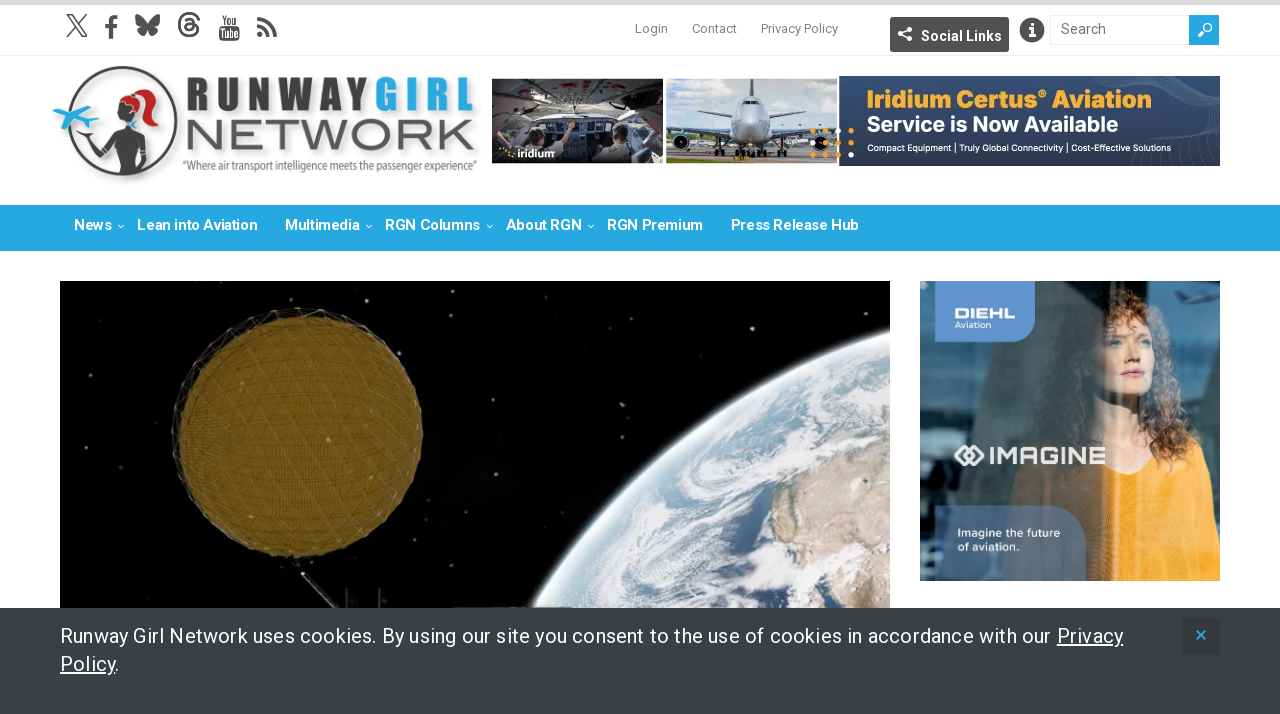

--- FILE ---
content_type: text/html; charset=UTF-8
request_url: https://runwaygirlnetwork.com/2024/06/viasat-to-focus-vs3-f1-throughput-on-aviation-talks-interoperable-kit/
body_size: 18203
content:
<!DOCTYPE html>
<!--[if IE 6]>
<html id="ie6" lang="en-US">
<![endif]-->
<!--[if IE 7]>
<html id="ie7" lang="en-US">
<![endif]-->
<!--[if IE 8]>
<html id="ie8" lang="en-US">
<![endif]-->
<!--[if !(IE 6) | !(IE 7) | !(IE 8)  ]><!-->
<html lang="en-US">
<!--<![endif]-->

<head>
<meta charset="UTF-8" />
<meta name="viewport" content="width=device-width, initial-scale=1" />

<title>Viasat to focus VS3-F1 throughput on aviation, talks interoperable kit - Runway GirlRunway Girl</title>
<link rel="profile" href="http://gmpg.org/xfn/11" />
<link rel="pingback" href="https://runwaygirlnetwork.com/xmlrpc.php" />
<!--[if lt IE 9]>
<script src="https://runwaygirlnetwork.com/wp-content/themes/wt_spirit/js/html5.js" type="text/javascript"></script>
<![endif]-->
<script type="text/javascript">
	var themeDir = "https://runwaygirlnetwork.com/wp-content/themes/wt_spirit";
</script>
<meta name='robots' content='index, follow, max-image-preview:large, max-snippet:-1, max-video-preview:-1' />

	<!-- This site is optimized with the Yoast SEO plugin v26.7 - https://yoast.com/wordpress/plugins/seo/ -->
	<title>Viasat to focus VS3-F1 throughput on aviation, talks interoperable kit - Runway Girl</title>
	<meta name="description" content="Viasat is looking to “focus on aviation” with the 5% to 10% of throughput it expects to glean from the impaired VS3-F1 Ka-band satellite." />
	<link rel="canonical" href="https://runwaygirlnetwork.com/2024/06/viasat-to-focus-vs3-f1-throughput-on-aviation-talks-interoperable-kit/" />
	<meta property="og:locale" content="en_US" />
	<meta property="og:type" content="article" />
	<meta property="og:title" content="Viasat to focus VS3-F1 throughput on aviation, talks interoperable kit - Runway Girl" />
	<meta property="og:description" content="Viasat is looking to “focus on aviation” with the 5% to 10% of throughput it expects to glean from the impaired VS3-F1 Ka-band satellite." />
	<meta property="og:url" content="https://runwaygirlnetwork.com/2024/06/viasat-to-focus-vs3-f1-throughput-on-aviation-talks-interoperable-kit/" />
	<meta property="og:site_name" content="Runway Girl" />
	<meta property="article:published_time" content="2024-06-09T14:10:21+00:00" />
	<meta property="article:modified_time" content="2025-02-18T16:01:46+00:00" />
	<meta property="og:image" content="https://runwaygirlnetwork.com/wp-content/uploads/2023/08/vs3renderings-006-1920x1080-1-1024x576.png" />
	<meta property="og:image:width" content="1024" />
	<meta property="og:image:height" content="576" />
	<meta property="og:image:type" content="image/png" />
	<meta name="author" content="Mary Kirby" />
	<meta name="twitter:card" content="summary_large_image" />
	<meta name="twitter:creator" content="@runwaygirl" />
	<meta name="twitter:label1" content="Written by" />
	<meta name="twitter:data1" content="Mary Kirby" />
	<meta name="twitter:label2" content="Est. reading time" />
	<meta name="twitter:data2" content="5 minutes" />
	<script type="application/ld+json" class="yoast-schema-graph">{"@context":"https://schema.org","@graph":[{"@type":"Article","@id":"https://runwaygirlnetwork.com/2024/06/viasat-to-focus-vs3-f1-throughput-on-aviation-talks-interoperable-kit/#article","isPartOf":{"@id":"https://runwaygirlnetwork.com/2024/06/viasat-to-focus-vs3-f1-throughput-on-aviation-talks-interoperable-kit/"},"author":{"name":"Mary Kirby","@id":"https://runwaygirlnetwork.com/#/schema/person/54a4730a32721805296404a65ae90834"},"headline":"Viasat to focus VS3-F1 throughput on aviation, talks interoperable kit","datePublished":"2024-06-09T14:10:21+00:00","dateModified":"2025-02-18T16:01:46+00:00","mainEntityOfPage":{"@id":"https://runwaygirlnetwork.com/2024/06/viasat-to-focus-vs3-f1-throughput-on-aviation-talks-interoperable-kit/"},"wordCount":1384,"image":{"@id":"https://runwaygirlnetwork.com/2024/06/viasat-to-focus-vs3-f1-throughput-on-aviation-talks-interoperable-kit/#primaryimage"},"thumbnailUrl":"https://runwaygirlnetwork.com/wp-content/uploads/2023/08/vs3renderings-006-1920x1080-1.png","keywords":["GM-40","GX","interoperable terminal","Viasat","ViaSat 3 Flight 1","ViaSat-3 Americas","ViaSat-3 F1","VS-3 F1","VS3-F1 t"],"articleSection":["Connectivity"],"inLanguage":"en-US"},{"@type":"WebPage","@id":"https://runwaygirlnetwork.com/2024/06/viasat-to-focus-vs3-f1-throughput-on-aviation-talks-interoperable-kit/","url":"https://runwaygirlnetwork.com/2024/06/viasat-to-focus-vs3-f1-throughput-on-aviation-talks-interoperable-kit/","name":"Viasat to focus VS3-F1 throughput on aviation, talks interoperable kit - Runway Girl","isPartOf":{"@id":"https://runwaygirlnetwork.com/#website"},"primaryImageOfPage":{"@id":"https://runwaygirlnetwork.com/2024/06/viasat-to-focus-vs3-f1-throughput-on-aviation-talks-interoperable-kit/#primaryimage"},"image":{"@id":"https://runwaygirlnetwork.com/2024/06/viasat-to-focus-vs3-f1-throughput-on-aviation-talks-interoperable-kit/#primaryimage"},"thumbnailUrl":"https://runwaygirlnetwork.com/wp-content/uploads/2023/08/vs3renderings-006-1920x1080-1.png","datePublished":"2024-06-09T14:10:21+00:00","dateModified":"2025-02-18T16:01:46+00:00","author":{"@id":"https://runwaygirlnetwork.com/#/schema/person/54a4730a32721805296404a65ae90834"},"description":"Viasat is looking to “focus on aviation” with the 5% to 10% of throughput it expects to glean from the impaired VS3-F1 Ka-band satellite.","breadcrumb":{"@id":"https://runwaygirlnetwork.com/2024/06/viasat-to-focus-vs3-f1-throughput-on-aviation-talks-interoperable-kit/#breadcrumb"},"inLanguage":"en-US","potentialAction":[{"@type":"ReadAction","target":["https://runwaygirlnetwork.com/2024/06/viasat-to-focus-vs3-f1-throughput-on-aviation-talks-interoperable-kit/"]}]},{"@type":"ImageObject","inLanguage":"en-US","@id":"https://runwaygirlnetwork.com/2024/06/viasat-to-focus-vs3-f1-throughput-on-aviation-talks-interoperable-kit/#primaryimage","url":"https://runwaygirlnetwork.com/wp-content/uploads/2023/08/vs3renderings-006-1920x1080-1.png","contentUrl":"https://runwaygirlnetwork.com/wp-content/uploads/2023/08/vs3renderings-006-1920x1080-1.png","width":1920,"height":1080,"caption":"Rendering of ViaSat-3 geostationary satellite, operated by Viasat"},{"@type":"BreadcrumbList","@id":"https://runwaygirlnetwork.com/2024/06/viasat-to-focus-vs3-f1-throughput-on-aviation-talks-interoperable-kit/#breadcrumb","itemListElement":[{"@type":"ListItem","position":1,"name":"Home","item":"https://runwaygirlnetwork.com/"},{"@type":"ListItem","position":2,"name":"Viasat to focus VS3-F1 throughput on aviation, talks interoperable kit"}]},{"@type":"WebSite","@id":"https://runwaygirlnetwork.com/#website","url":"https://runwaygirlnetwork.com/","name":"Runway Girl","description":"","potentialAction":[{"@type":"SearchAction","target":{"@type":"EntryPoint","urlTemplate":"https://runwaygirlnetwork.com/?s={search_term_string}"},"query-input":{"@type":"PropertyValueSpecification","valueRequired":true,"valueName":"search_term_string"}}],"inLanguage":"en-US"},{"@type":"Person","@id":"https://runwaygirlnetwork.com/#/schema/person/54a4730a32721805296404a65ae90834","name":"Mary Kirby","image":{"@type":"ImageObject","inLanguage":"en-US","@id":"https://runwaygirlnetwork.com/#/schema/person/image/","url":"https://secure.gravatar.com/avatar/c14c0d4be99b0c44ad62063648c25706156e02287f715d926825282db3f3424d?s=96&d=mm&r=g","contentUrl":"https://secure.gravatar.com/avatar/c14c0d4be99b0c44ad62063648c25706156e02287f715d926825282db3f3424d?s=96&d=mm&r=g","caption":"Mary Kirby"},"sameAs":["https://x.com/runwaygirl"],"url":"https://runwaygirlnetwork.com/author/marykirby/"}]}</script>
	<!-- / Yoast SEO plugin. -->


<link rel='dns-prefetch' href='//www.google.com' />
<link rel='dns-prefetch' href='//cdnjs.cloudflare.com' />
<link rel='dns-prefetch' href='//fonts.googleapis.com' />
<link rel='dns-prefetch' href='//maxcdn.bootstrapcdn.com' />
<link rel="alternate" type="application/rss+xml" title="Runway Girl &raquo; Feed" href="https://runwaygirlnetwork.com/feed/" />
<link rel="alternate" type="application/rss+xml" title="Runway Girl &raquo; Comments Feed" href="https://runwaygirlnetwork.com/comments/feed/" />
<link rel="alternate" title="oEmbed (JSON)" type="application/json+oembed" href="https://runwaygirlnetwork.com/wp-json/oembed/1.0/embed?url=https%3A%2F%2Frunwaygirlnetwork.com%2F2024%2F06%2Fviasat-to-focus-vs3-f1-throughput-on-aviation-talks-interoperable-kit%2F" />
<link rel="alternate" title="oEmbed (XML)" type="text/xml+oembed" href="https://runwaygirlnetwork.com/wp-json/oembed/1.0/embed?url=https%3A%2F%2Frunwaygirlnetwork.com%2F2024%2F06%2Fviasat-to-focus-vs3-f1-throughput-on-aviation-talks-interoperable-kit%2F&#038;format=xml" />
		<!-- This site uses the Google Analytics by MonsterInsights plugin v9.11.1 - Using Analytics tracking - https://www.monsterinsights.com/ -->
							<script src="//www.googletagmanager.com/gtag/js?id=G-7WQXZ7CEDT"  data-cfasync="false" data-wpfc-render="false" type="text/javascript" async></script>
			<script data-cfasync="false" data-wpfc-render="false" type="text/javascript">
				var mi_version = '9.11.1';
				var mi_track_user = true;
				var mi_no_track_reason = '';
								var MonsterInsightsDefaultLocations = {"page_location":"https:\/\/runwaygirlnetwork.com\/2024\/06\/viasat-to-focus-vs3-f1-throughput-on-aviation-talks-interoperable-kit\/"};
								if ( typeof MonsterInsightsPrivacyGuardFilter === 'function' ) {
					var MonsterInsightsLocations = (typeof MonsterInsightsExcludeQuery === 'object') ? MonsterInsightsPrivacyGuardFilter( MonsterInsightsExcludeQuery ) : MonsterInsightsPrivacyGuardFilter( MonsterInsightsDefaultLocations );
				} else {
					var MonsterInsightsLocations = (typeof MonsterInsightsExcludeQuery === 'object') ? MonsterInsightsExcludeQuery : MonsterInsightsDefaultLocations;
				}

								var disableStrs = [
										'ga-disable-G-7WQXZ7CEDT',
									];

				/* Function to detect opted out users */
				function __gtagTrackerIsOptedOut() {
					for (var index = 0; index < disableStrs.length; index++) {
						if (document.cookie.indexOf(disableStrs[index] + '=true') > -1) {
							return true;
						}
					}

					return false;
				}

				/* Disable tracking if the opt-out cookie exists. */
				if (__gtagTrackerIsOptedOut()) {
					for (var index = 0; index < disableStrs.length; index++) {
						window[disableStrs[index]] = true;
					}
				}

				/* Opt-out function */
				function __gtagTrackerOptout() {
					for (var index = 0; index < disableStrs.length; index++) {
						document.cookie = disableStrs[index] + '=true; expires=Thu, 31 Dec 2099 23:59:59 UTC; path=/';
						window[disableStrs[index]] = true;
					}
				}

				if ('undefined' === typeof gaOptout) {
					function gaOptout() {
						__gtagTrackerOptout();
					}
				}
								window.dataLayer = window.dataLayer || [];

				window.MonsterInsightsDualTracker = {
					helpers: {},
					trackers: {},
				};
				if (mi_track_user) {
					function __gtagDataLayer() {
						dataLayer.push(arguments);
					}

					function __gtagTracker(type, name, parameters) {
						if (!parameters) {
							parameters = {};
						}

						if (parameters.send_to) {
							__gtagDataLayer.apply(null, arguments);
							return;
						}

						if (type === 'event') {
														parameters.send_to = monsterinsights_frontend.v4_id;
							var hookName = name;
							if (typeof parameters['event_category'] !== 'undefined') {
								hookName = parameters['event_category'] + ':' + name;
							}

							if (typeof MonsterInsightsDualTracker.trackers[hookName] !== 'undefined') {
								MonsterInsightsDualTracker.trackers[hookName](parameters);
							} else {
								__gtagDataLayer('event', name, parameters);
							}
							
						} else {
							__gtagDataLayer.apply(null, arguments);
						}
					}

					__gtagTracker('js', new Date());
					__gtagTracker('set', {
						'developer_id.dZGIzZG': true,
											});
					if ( MonsterInsightsLocations.page_location ) {
						__gtagTracker('set', MonsterInsightsLocations);
					}
										__gtagTracker('config', 'G-7WQXZ7CEDT', {"forceSSL":"true","anonymize_ip":"true"} );
										window.gtag = __gtagTracker;										(function () {
						/* https://developers.google.com/analytics/devguides/collection/analyticsjs/ */
						/* ga and __gaTracker compatibility shim. */
						var noopfn = function () {
							return null;
						};
						var newtracker = function () {
							return new Tracker();
						};
						var Tracker = function () {
							return null;
						};
						var p = Tracker.prototype;
						p.get = noopfn;
						p.set = noopfn;
						p.send = function () {
							var args = Array.prototype.slice.call(arguments);
							args.unshift('send');
							__gaTracker.apply(null, args);
						};
						var __gaTracker = function () {
							var len = arguments.length;
							if (len === 0) {
								return;
							}
							var f = arguments[len - 1];
							if (typeof f !== 'object' || f === null || typeof f.hitCallback !== 'function') {
								if ('send' === arguments[0]) {
									var hitConverted, hitObject = false, action;
									if ('event' === arguments[1]) {
										if ('undefined' !== typeof arguments[3]) {
											hitObject = {
												'eventAction': arguments[3],
												'eventCategory': arguments[2],
												'eventLabel': arguments[4],
												'value': arguments[5] ? arguments[5] : 1,
											}
										}
									}
									if ('pageview' === arguments[1]) {
										if ('undefined' !== typeof arguments[2]) {
											hitObject = {
												'eventAction': 'page_view',
												'page_path': arguments[2],
											}
										}
									}
									if (typeof arguments[2] === 'object') {
										hitObject = arguments[2];
									}
									if (typeof arguments[5] === 'object') {
										Object.assign(hitObject, arguments[5]);
									}
									if ('undefined' !== typeof arguments[1].hitType) {
										hitObject = arguments[1];
										if ('pageview' === hitObject.hitType) {
											hitObject.eventAction = 'page_view';
										}
									}
									if (hitObject) {
										action = 'timing' === arguments[1].hitType ? 'timing_complete' : hitObject.eventAction;
										hitConverted = mapArgs(hitObject);
										__gtagTracker('event', action, hitConverted);
									}
								}
								return;
							}

							function mapArgs(args) {
								var arg, hit = {};
								var gaMap = {
									'eventCategory': 'event_category',
									'eventAction': 'event_action',
									'eventLabel': 'event_label',
									'eventValue': 'event_value',
									'nonInteraction': 'non_interaction',
									'timingCategory': 'event_category',
									'timingVar': 'name',
									'timingValue': 'value',
									'timingLabel': 'event_label',
									'page': 'page_path',
									'location': 'page_location',
									'title': 'page_title',
									'referrer' : 'page_referrer',
								};
								for (arg in args) {
																		if (!(!args.hasOwnProperty(arg) || !gaMap.hasOwnProperty(arg))) {
										hit[gaMap[arg]] = args[arg];
									} else {
										hit[arg] = args[arg];
									}
								}
								return hit;
							}

							try {
								f.hitCallback();
							} catch (ex) {
							}
						};
						__gaTracker.create = newtracker;
						__gaTracker.getByName = newtracker;
						__gaTracker.getAll = function () {
							return [];
						};
						__gaTracker.remove = noopfn;
						__gaTracker.loaded = true;
						window['__gaTracker'] = __gaTracker;
					})();
									} else {
										console.log("");
					(function () {
						function __gtagTracker() {
							return null;
						}

						window['__gtagTracker'] = __gtagTracker;
						window['gtag'] = __gtagTracker;
					})();
									}
			</script>
							<!-- / Google Analytics by MonsterInsights -->
		<style id='wp-img-auto-sizes-contain-inline-css' type='text/css'>
img:is([sizes=auto i],[sizes^="auto," i]){contain-intrinsic-size:3000px 1500px}
/*# sourceURL=wp-img-auto-sizes-contain-inline-css */
</style>
<link rel='stylesheet' id='mp-theme-css' href='https://runwaygirlnetwork.com/wp-content/plugins/memberpress/css/ui/theme.css?ver=1.12.11' type='text/css' media='all' />
<style id='wp-emoji-styles-inline-css' type='text/css'>

	img.wp-smiley, img.emoji {
		display: inline !important;
		border: none !important;
		box-shadow: none !important;
		height: 1em !important;
		width: 1em !important;
		margin: 0 0.07em !important;
		vertical-align: -0.1em !important;
		background: none !important;
		padding: 0 !important;
	}
/*# sourceURL=wp-emoji-styles-inline-css */
</style>
<link rel='stylesheet' id='wp-block-library-css' href='https://runwaygirlnetwork.com/wp-includes/css/dist/block-library/style.min.css?ver=6.9' type='text/css' media='all' />
<style id='global-styles-inline-css' type='text/css'>
:root{--wp--preset--aspect-ratio--square: 1;--wp--preset--aspect-ratio--4-3: 4/3;--wp--preset--aspect-ratio--3-4: 3/4;--wp--preset--aspect-ratio--3-2: 3/2;--wp--preset--aspect-ratio--2-3: 2/3;--wp--preset--aspect-ratio--16-9: 16/9;--wp--preset--aspect-ratio--9-16: 9/16;--wp--preset--color--black: #000000;--wp--preset--color--cyan-bluish-gray: #abb8c3;--wp--preset--color--white: #ffffff;--wp--preset--color--pale-pink: #f78da7;--wp--preset--color--vivid-red: #cf2e2e;--wp--preset--color--luminous-vivid-orange: #ff6900;--wp--preset--color--luminous-vivid-amber: #fcb900;--wp--preset--color--light-green-cyan: #7bdcb5;--wp--preset--color--vivid-green-cyan: #00d084;--wp--preset--color--pale-cyan-blue: #8ed1fc;--wp--preset--color--vivid-cyan-blue: #0693e3;--wp--preset--color--vivid-purple: #9b51e0;--wp--preset--gradient--vivid-cyan-blue-to-vivid-purple: linear-gradient(135deg,rgb(6,147,227) 0%,rgb(155,81,224) 100%);--wp--preset--gradient--light-green-cyan-to-vivid-green-cyan: linear-gradient(135deg,rgb(122,220,180) 0%,rgb(0,208,130) 100%);--wp--preset--gradient--luminous-vivid-amber-to-luminous-vivid-orange: linear-gradient(135deg,rgb(252,185,0) 0%,rgb(255,105,0) 100%);--wp--preset--gradient--luminous-vivid-orange-to-vivid-red: linear-gradient(135deg,rgb(255,105,0) 0%,rgb(207,46,46) 100%);--wp--preset--gradient--very-light-gray-to-cyan-bluish-gray: linear-gradient(135deg,rgb(238,238,238) 0%,rgb(169,184,195) 100%);--wp--preset--gradient--cool-to-warm-spectrum: linear-gradient(135deg,rgb(74,234,220) 0%,rgb(151,120,209) 20%,rgb(207,42,186) 40%,rgb(238,44,130) 60%,rgb(251,105,98) 80%,rgb(254,248,76) 100%);--wp--preset--gradient--blush-light-purple: linear-gradient(135deg,rgb(255,206,236) 0%,rgb(152,150,240) 100%);--wp--preset--gradient--blush-bordeaux: linear-gradient(135deg,rgb(254,205,165) 0%,rgb(254,45,45) 50%,rgb(107,0,62) 100%);--wp--preset--gradient--luminous-dusk: linear-gradient(135deg,rgb(255,203,112) 0%,rgb(199,81,192) 50%,rgb(65,88,208) 100%);--wp--preset--gradient--pale-ocean: linear-gradient(135deg,rgb(255,245,203) 0%,rgb(182,227,212) 50%,rgb(51,167,181) 100%);--wp--preset--gradient--electric-grass: linear-gradient(135deg,rgb(202,248,128) 0%,rgb(113,206,126) 100%);--wp--preset--gradient--midnight: linear-gradient(135deg,rgb(2,3,129) 0%,rgb(40,116,252) 100%);--wp--preset--font-size--small: 13px;--wp--preset--font-size--medium: 20px;--wp--preset--font-size--large: 36px;--wp--preset--font-size--x-large: 42px;--wp--preset--spacing--20: 0.44rem;--wp--preset--spacing--30: 0.67rem;--wp--preset--spacing--40: 1rem;--wp--preset--spacing--50: 1.5rem;--wp--preset--spacing--60: 2.25rem;--wp--preset--spacing--70: 3.38rem;--wp--preset--spacing--80: 5.06rem;--wp--preset--shadow--natural: 6px 6px 9px rgba(0, 0, 0, 0.2);--wp--preset--shadow--deep: 12px 12px 50px rgba(0, 0, 0, 0.4);--wp--preset--shadow--sharp: 6px 6px 0px rgba(0, 0, 0, 0.2);--wp--preset--shadow--outlined: 6px 6px 0px -3px rgb(255, 255, 255), 6px 6px rgb(0, 0, 0);--wp--preset--shadow--crisp: 6px 6px 0px rgb(0, 0, 0);}:where(.is-layout-flex){gap: 0.5em;}:where(.is-layout-grid){gap: 0.5em;}body .is-layout-flex{display: flex;}.is-layout-flex{flex-wrap: wrap;align-items: center;}.is-layout-flex > :is(*, div){margin: 0;}body .is-layout-grid{display: grid;}.is-layout-grid > :is(*, div){margin: 0;}:where(.wp-block-columns.is-layout-flex){gap: 2em;}:where(.wp-block-columns.is-layout-grid){gap: 2em;}:where(.wp-block-post-template.is-layout-flex){gap: 1.25em;}:where(.wp-block-post-template.is-layout-grid){gap: 1.25em;}.has-black-color{color: var(--wp--preset--color--black) !important;}.has-cyan-bluish-gray-color{color: var(--wp--preset--color--cyan-bluish-gray) !important;}.has-white-color{color: var(--wp--preset--color--white) !important;}.has-pale-pink-color{color: var(--wp--preset--color--pale-pink) !important;}.has-vivid-red-color{color: var(--wp--preset--color--vivid-red) !important;}.has-luminous-vivid-orange-color{color: var(--wp--preset--color--luminous-vivid-orange) !important;}.has-luminous-vivid-amber-color{color: var(--wp--preset--color--luminous-vivid-amber) !important;}.has-light-green-cyan-color{color: var(--wp--preset--color--light-green-cyan) !important;}.has-vivid-green-cyan-color{color: var(--wp--preset--color--vivid-green-cyan) !important;}.has-pale-cyan-blue-color{color: var(--wp--preset--color--pale-cyan-blue) !important;}.has-vivid-cyan-blue-color{color: var(--wp--preset--color--vivid-cyan-blue) !important;}.has-vivid-purple-color{color: var(--wp--preset--color--vivid-purple) !important;}.has-black-background-color{background-color: var(--wp--preset--color--black) !important;}.has-cyan-bluish-gray-background-color{background-color: var(--wp--preset--color--cyan-bluish-gray) !important;}.has-white-background-color{background-color: var(--wp--preset--color--white) !important;}.has-pale-pink-background-color{background-color: var(--wp--preset--color--pale-pink) !important;}.has-vivid-red-background-color{background-color: var(--wp--preset--color--vivid-red) !important;}.has-luminous-vivid-orange-background-color{background-color: var(--wp--preset--color--luminous-vivid-orange) !important;}.has-luminous-vivid-amber-background-color{background-color: var(--wp--preset--color--luminous-vivid-amber) !important;}.has-light-green-cyan-background-color{background-color: var(--wp--preset--color--light-green-cyan) !important;}.has-vivid-green-cyan-background-color{background-color: var(--wp--preset--color--vivid-green-cyan) !important;}.has-pale-cyan-blue-background-color{background-color: var(--wp--preset--color--pale-cyan-blue) !important;}.has-vivid-cyan-blue-background-color{background-color: var(--wp--preset--color--vivid-cyan-blue) !important;}.has-vivid-purple-background-color{background-color: var(--wp--preset--color--vivid-purple) !important;}.has-black-border-color{border-color: var(--wp--preset--color--black) !important;}.has-cyan-bluish-gray-border-color{border-color: var(--wp--preset--color--cyan-bluish-gray) !important;}.has-white-border-color{border-color: var(--wp--preset--color--white) !important;}.has-pale-pink-border-color{border-color: var(--wp--preset--color--pale-pink) !important;}.has-vivid-red-border-color{border-color: var(--wp--preset--color--vivid-red) !important;}.has-luminous-vivid-orange-border-color{border-color: var(--wp--preset--color--luminous-vivid-orange) !important;}.has-luminous-vivid-amber-border-color{border-color: var(--wp--preset--color--luminous-vivid-amber) !important;}.has-light-green-cyan-border-color{border-color: var(--wp--preset--color--light-green-cyan) !important;}.has-vivid-green-cyan-border-color{border-color: var(--wp--preset--color--vivid-green-cyan) !important;}.has-pale-cyan-blue-border-color{border-color: var(--wp--preset--color--pale-cyan-blue) !important;}.has-vivid-cyan-blue-border-color{border-color: var(--wp--preset--color--vivid-cyan-blue) !important;}.has-vivid-purple-border-color{border-color: var(--wp--preset--color--vivid-purple) !important;}.has-vivid-cyan-blue-to-vivid-purple-gradient-background{background: var(--wp--preset--gradient--vivid-cyan-blue-to-vivid-purple) !important;}.has-light-green-cyan-to-vivid-green-cyan-gradient-background{background: var(--wp--preset--gradient--light-green-cyan-to-vivid-green-cyan) !important;}.has-luminous-vivid-amber-to-luminous-vivid-orange-gradient-background{background: var(--wp--preset--gradient--luminous-vivid-amber-to-luminous-vivid-orange) !important;}.has-luminous-vivid-orange-to-vivid-red-gradient-background{background: var(--wp--preset--gradient--luminous-vivid-orange-to-vivid-red) !important;}.has-very-light-gray-to-cyan-bluish-gray-gradient-background{background: var(--wp--preset--gradient--very-light-gray-to-cyan-bluish-gray) !important;}.has-cool-to-warm-spectrum-gradient-background{background: var(--wp--preset--gradient--cool-to-warm-spectrum) !important;}.has-blush-light-purple-gradient-background{background: var(--wp--preset--gradient--blush-light-purple) !important;}.has-blush-bordeaux-gradient-background{background: var(--wp--preset--gradient--blush-bordeaux) !important;}.has-luminous-dusk-gradient-background{background: var(--wp--preset--gradient--luminous-dusk) !important;}.has-pale-ocean-gradient-background{background: var(--wp--preset--gradient--pale-ocean) !important;}.has-electric-grass-gradient-background{background: var(--wp--preset--gradient--electric-grass) !important;}.has-midnight-gradient-background{background: var(--wp--preset--gradient--midnight) !important;}.has-small-font-size{font-size: var(--wp--preset--font-size--small) !important;}.has-medium-font-size{font-size: var(--wp--preset--font-size--medium) !important;}.has-large-font-size{font-size: var(--wp--preset--font-size--large) !important;}.has-x-large-font-size{font-size: var(--wp--preset--font-size--x-large) !important;}
/*# sourceURL=global-styles-inline-css */
</style>

<style id='classic-theme-styles-inline-css' type='text/css'>
/*! This file is auto-generated */
.wp-block-button__link{color:#fff;background-color:#32373c;border-radius:9999px;box-shadow:none;text-decoration:none;padding:calc(.667em + 2px) calc(1.333em + 2px);font-size:1.125em}.wp-block-file__button{background:#32373c;color:#fff;text-decoration:none}
/*# sourceURL=/wp-includes/css/classic-themes.min.css */
</style>
<link rel='stylesheet' id='wp-job-manager-job-listings-css' href='https://runwaygirlnetwork.com/wp-content/plugins/wp-job-manager/assets/dist/css/job-listings.css?ver=598383a28ac5f9f156e4' type='text/css' media='all' />
<link rel='stylesheet' id='roboto-font-css' href='https://fonts.googleapis.com/css2?family=Roboto%3Awght%40400%3B700%3B900&#038;display=swap&#038;ver=01' type='text/css' media='all' />
<link rel='stylesheet' id='font-awesome-css' href='//maxcdn.bootstrapcdn.com/font-awesome/4.3.0/css/font-awesome.min.css?ver=6.9' type='text/css' media='all' />
<link rel='stylesheet' id='wt-style--1028b-css' href='https://runwaygirlnetwork.com/wp-content/themes/wt_spirit-runwaygirl/style.css?ver=2024---1028b' type='text/css' media='all' />
<link rel='stylesheet' id='mmenu-css-css' href='https://cdnjs.cloudflare.com/ajax/libs/jQuery.mmenu/5.7.4/css/jquery.mmenu.css?ver=10112016' type='text/css' media='all' />
<link rel='stylesheet' id='fancybox-css' href='https://runwaygirlnetwork.com/wp-content/themes/wt_spirit-runwaygirl/js/lib-fancybox/jquery.fancybox.css?ver=3.0' type='text/css' media='all' />
<link rel='stylesheet' id='wpgdprc-front-css-css' href='https://runwaygirlnetwork.com/wp-content/plugins/wp-gdpr-compliance/Assets/css/front.css?ver=1706714065' type='text/css' media='all' />
<style id='wpgdprc-front-css-inline-css' type='text/css'>
:root{--wp-gdpr--bar--background-color: #000000;--wp-gdpr--bar--color: #ffffff;--wp-gdpr--button--background-color: #000000;--wp-gdpr--button--background-color--darken: #000000;--wp-gdpr--button--color: #ffffff;}
/*# sourceURL=wpgdprc-front-css-inline-css */
</style>
<script type="text/javascript" src="https://runwaygirlnetwork.com/wp-content/plugins/google-analytics-for-wordpress/assets/js/frontend-gtag.min.js?ver=9.11.1" id="monsterinsights-frontend-script-js" async="async" data-wp-strategy="async"></script>
<script data-cfasync="false" data-wpfc-render="false" type="text/javascript" id='monsterinsights-frontend-script-js-extra'>/* <![CDATA[ */
var monsterinsights_frontend = {"js_events_tracking":"true","download_extensions":"doc,pdf,ppt,zip,xls,docx,pptx,xlsx","inbound_paths":"[]","home_url":"https:\/\/runwaygirlnetwork.com","hash_tracking":"false","v4_id":"G-7WQXZ7CEDT"};/* ]]> */
</script>
<script type="text/javascript" src="https://www.google.com/recaptcha/api.js?ver=6.9" id="recaptcha-js"></script>
<script type="text/javascript" src="https://runwaygirlnetwork.com/wp-includes/js/jquery/jquery.min.js?ver=3.7.1" id="jquery-core-js"></script>
<script type="text/javascript" src="https://runwaygirlnetwork.com/wp-includes/js/jquery/jquery-migrate.min.js?ver=3.4.1" id="jquery-migrate-js"></script>
<script type="text/javascript" src="https://runwaygirlnetwork.com/wp-content/themes/wt_spirit/js/jcarousellite_1.0.1.min.js?ver=6.9" id="wt_carousel-js"></script>
<script type="text/javascript" id="wpgdprc-front-js-js-extra">
/* <![CDATA[ */
var wpgdprcFront = {"ajaxUrl":"https://runwaygirlnetwork.com/wp-admin/admin-ajax.php","ajaxNonce":"9738fa0977","ajaxArg":"security","pluginPrefix":"wpgdprc","blogId":"1","isMultiSite":"","locale":"en_US","showSignUpModal":"","showFormModal":"","cookieName":"wpgdprc-consent","consentVersion":"","path":"/","prefix":"wpgdprc"};
//# sourceURL=wpgdprc-front-js-js-extra
/* ]]> */
</script>
<script type="text/javascript" src="https://runwaygirlnetwork.com/wp-content/plugins/wp-gdpr-compliance/Assets/js/front.min.js?ver=1706714065" id="wpgdprc-front-js-js"></script>
<link rel="https://api.w.org/" href="https://runwaygirlnetwork.com/wp-json/" /><link rel="alternate" title="JSON" type="application/json" href="https://runwaygirlnetwork.com/wp-json/wp/v2/posts/146175" /><link rel="EditURI" type="application/rsd+xml" title="RSD" href="https://runwaygirlnetwork.com/xmlrpc.php?rsd" />
<meta name="generator" content="WordPress 6.9" />
<link rel='shortlink' href='https://runwaygirlnetwork.com/?p=146175' />

<!-- This site is using AdRotate Professional v5.19.1 to display their advertisements - https://ajdg.solutions/ -->
<!-- AdRotate CSS -->
<style type="text/css" media="screen">
	.g { margin:0px; padding:0px; overflow:hidden; line-height:1; zoom:1; }
	.g img { height:auto; }
	.g-col { position:relative; float:left; }
	.g-col:first-child { margin-left: 0; }
	.g-col:last-child { margin-right: 0; }
	.g-wall { display:block; position:fixed; left:0; top:0; width:100%; height:100%; z-index:-1; }
	.woocommerce-page .g, .bbpress-wrapper .g { margin: 20px auto; clear:both; }
	@media only screen and (max-width: 480px) {
		.g-col, .g-dyn, .g-single { width:100%; margin-left:0; margin-right:0; }
		.woocommerce-page .g, .bbpress-wrapper .g { margin: 10px auto; }
	}
</style>
<!-- /AdRotate CSS -->

<link rel="shortcut icon" href="https://runwaygirlnetwork.com/wp-content/uploads/2014/09/favicon.ico" />	
<meta name="title" content="Viasat to focus VS3-F1 throughput on aviation, talks interoperable kit"  />
<meta name="description" content=" HAMBURG — Prioritizing capacity for higher margin mobility customers, Viasat is looking to “focus on aviation” with the 5% to 10% of throughput it exp..."  />
<script src="/wp-content/mu-plugins/captaincore-analytics.js" data-site="HWELRIHO" defer></script>
		<style type="text/css" id="wp-custom-css">
			.single .entry-content img.alignleft, 
.single .entry-content img.alignright, 
.single .entry-content img.alignnone, 
.single .entry-content img.aligncenter {
	margin-bottom: 15px;;
}

#ticker-posts li:first-child {
	display:none!important;
}
#ticker-posts li:nth-of-type(2) a {
	padding-left: 140px;
}

p:empty {
	display: none;
	margin-bottom: 0;
}

@media only screen and (min-width: 479px) {
	div.entry-month time {
		display:block;
	}
}		</style>
		</head>
<body class="wp-singular post-template-default single single-post postid-146175 single-format-standard wp-theme-wt_spirit wp-child-theme-wt_spirit-runwaygirl spirit-runway-girl">
	<div>
	<nav id="mmenu" class="mmenu">
		<div class="menu-mobile-menu-container"><ul id="mobile-nav" class="menu"><li id="menu-item-29775" class="menu-item menu-item-type-custom menu-item-object-custom menu-item-home menu-item-29775"><a href="https://runwaygirlnetwork.com/">Home</a></li>
<li id="menu-item-29744" class="menu-item menu-item-type-custom menu-item-object-custom menu-item-has-children menu-item-29744"><a href="#">News</a>
<ul class="sub-menu">
	<li id="menu-item-29745" class="menu-item menu-item-type-taxonomy menu-item-object-category menu-item-29745"><a href="https://runwaygirlnetwork.com/category/safety/">Safety</a></li>
	<li id="menu-item-29746" class="menu-item menu-item-type-taxonomy menu-item-object-category menu-item-29746"><a href="https://runwaygirlnetwork.com/category/comfort/">Comfort</a></li>
	<li id="menu-item-29747" class="menu-item menu-item-type-taxonomy menu-item-object-category current-post-ancestor current-menu-parent current-post-parent menu-item-29747"><a href="https://runwaygirlnetwork.com/category/connectivity/">Connectivity</a></li>
	<li id="menu-item-29748" class="menu-item menu-item-type-taxonomy menu-item-object-category menu-item-29748"><a href="https://runwaygirlnetwork.com/category/services/">Services</a></li>
	<li id="menu-item-29751" class="menu-item menu-item-type-post_type menu-item-object-page menu-item-29751"><a href="https://runwaygirlnetwork.com/news/">All News</a></li>
	<li id="menu-item-29752" class="logged-in menu-item menu-item-type-taxonomy menu-item-object-category menu-item-29752"><a href="https://runwaygirlnetwork.com/category/premium-content/">RGN Premium Headlines</a></li>
</ul>
</li>
<li id="menu-item-29753" class="menu-item menu-item-type-taxonomy menu-item-object-category menu-item-29753"><a href="https://runwaygirlnetwork.com/category/lean-into-aviation/">Lean into Aviation</a></li>
<li id="menu-item-43789" class="menu-item menu-item-type-taxonomy menu-item-object-category menu-item-has-children menu-item-43789"><a href="https://runwaygirlnetwork.com/category/multimedia/">Multimedia</a>
<ul class="sub-menu">
	<li id="menu-item-153928" class="menu-item menu-item-type-taxonomy menu-item-object-category menu-item-153928"><a href="https://runwaygirlnetwork.com/category/multimedia/">Multimedia</a></li>
	<li id="menu-item-153927" class="menu-item menu-item-type-taxonomy menu-item-object-category menu-item-153927"><a href="https://runwaygirlnetwork.com/category/paxex-podcast/">PaxEx Podcast</a></li>
</ul>
</li>
<li id="menu-item-29759" class="menu-item menu-item-type-custom menu-item-object-custom menu-item-has-children menu-item-29759"><a href="#">RGN Columns</a>
<ul class="sub-menu">
	<li id="menu-item-58745" class="menu-item menu-item-type-taxonomy menu-item-object-category menu-item-58745"><a href="https://runwaygirlnetwork.com/category/nose-to-tail/">Nose to Tail</a></li>
	<li id="menu-item-38401" class="menu-item menu-item-type-taxonomy menu-item-object-category menu-item-38401"><a href="https://runwaygirlnetwork.com/category/rgn-op-ed/">Op-Ed</a></li>
	<li id="menu-item-115172" class="menu-item menu-item-type-taxonomy menu-item-object-category menu-item-115172"><a href="https://runwaygirlnetwork.com/category/green-wing/">Green Wing</a></li>
	<li id="menu-item-153915" class="menu-item menu-item-type-taxonomy menu-item-object-category menu-item-153915"><a href="https://runwaygirlnetwork.com/category/ife-film-review/">IFE Film Review</a></li>
</ul>
</li>
<li id="menu-item-29767" class="menu-item menu-item-type-custom menu-item-object-custom menu-item-has-children menu-item-29767"><a href="#">About RGN</a>
<ul class="sub-menu">
	<li id="menu-item-29768" class="menu-item menu-item-type-post_type menu-item-object-page menu-item-29768"><a href="https://runwaygirlnetwork.com/the-network/">The Network</a></li>
	<li id="menu-item-31024" class="menu-item menu-item-type-post_type menu-item-object-page menu-item-31024"><a href="https://runwaygirlnetwork.com/email-signup/">Newsletter Sign-up</a></li>
</ul>
</li>
<li id="menu-item-29770" class="logged-out menu-item menu-item-type-post_type menu-item-object-page menu-item-29770"><a href="https://runwaygirlnetwork.com/member-portal/">RGN Premium Sign Up</a></li>
<li id="menu-item-29771" class="logged-in menu-item menu-item-type-taxonomy menu-item-object-category menu-item-29771"><a href="https://runwaygirlnetwork.com/category/premium-content/">RGN Premium Headlines</a></li>
<li id="menu-item-29772" class="menu-item menu-item-type-taxonomy menu-item-object-category menu-item-29772"><a href="https://runwaygirlnetwork.com/category/press-release-hub/">Press Release Hub</a></li>
<li id="menu-item-54521" class="menu-item menu-item-type-post_type menu-item-object-page menu-item-54521"><a href="https://runwaygirlnetwork.com/privacy-policy/">Privacy Policy</a></li>
<li id="menu-item-135666" class="menu-item menu-item-type-custom menu-item-object-custom menu-item-135666"><a href="/login/">Premium Login</a></li>
</ul></div>	</nav>
	<header id="header">
		<div class="top">
			<a href="#mmenu" class="mmenu-trigger"></a>
		
			<div class="inner-wrap">
				
				<div class="top-menu">
					<img src="https://runwaygirlnetwork.com/wp-content/themes/wt_spirit-runwaygirl/img/ico-bluesky-blue.png" alt="bluesky" style="opacity: 0; height: 0px; width: 0px; position: absolute;">
					<img src="https://runwaygirlnetwork.com/wp-content/themes/wt_spirit-runwaygirl/img/ico-threads-blue.png" alt="threads" style="opacity: 0; height: 0px; width: 0px; position: absolute;">
					<div class="social-menu">
											<a href="https://twitter.com/runwaygirl" target="_blank"><i class="fa fa-twitter"></i></a>
																<a href="https://www.facebook.com/RunwayGirl" target="_blank"><i class="fa fa-facebook"></i></a>
																<!-- <a href="https://itunes.apple.com/us/podcast/paxex-podcast/id783066184" target="_blank"><i class="fa fa-headphones"></i></a> -->
																<a href="https://bsky.app/profile/runwaygirl.com" target="_blank"><i class="fa fa-bluesky"></i></a>
																<a href="https://www.threads.net/@runwaygirl" target="_blank"><i class="fa fa-threads"></i></a>
																					<a href="http://www.youtube.com/user/RunwayGirlMaryKirby" target="_blank"><i class="fa fa-youtube"></i></a>
																<a href="https://runwaygirlnetwork.com/feed/" target="_blank"><i class="fa fa-rss"></i></a>
										</div>
					<ul id="menu-top-menu" class="menu"><li id="menu-item-628" class="logged-out menu-item menu-item-type-post_type menu-item-object-page menu-item-628"><a href="https://runwaygirlnetwork.com/login/">Login</a></li>
<li id="menu-item-629" class="logged-in menu-item menu-item-type-post_type menu-item-object-page menu-item-629"><a href="https://runwaygirlnetwork.com/account/">Account</a></li>
<li id="menu-item-223" class="menu-item menu-item-type-post_type menu-item-object-page menu-item-223"><a href="https://runwaygirlnetwork.com/contact-rgn/">Contact</a></li>
<li id="menu-item-54187" class="menu-item menu-item-type-post_type menu-item-object-page menu-item-54187"><a href="https://runwaygirlnetwork.com/privacy-policy/">Privacy Policy</a></li>
</ul>				</div>

													<div class="share">

						<img src="https://runwaygirlnetwork.com/wp-content/themes/wt_spirit-runwaygirl/img/ico-bluesky-blue.png" alt="bluesky" style="opacity: 0; height: 0px; width: 0px; position: absolute;">
						<div class="share-title"><a href="#" class="share-link">Social Links</a></div>
						<div class="share-panel" tabindex="-1">
							<ul class="list">
																	<li><a class="twitter" href="https://twitter.com/runwaygirl">X</a></li>
																
																	<li><a class="fb" href="https://www.facebook.com/RunwayGirl">Facebook</a></li>
								
																	<li><a class="linkedin" href="https://www.linkedin.com/company/18256607">LinkedIn</a></li>
																									<li><a class="bluesky" href="https://bsky.app/profile/runwaygirl.com">BlueSky</a></li>
																									<li><a class="threads" href="https://www.threads.net/@runwaygirl">Threads</a></li>
																							</ul>
						</div>
					</div>
								
									<div class="header-info">
						<div class="info-title"><a href="#" class="info-link">Info</a></div>
						<div class="info-panel" tabindex="-1">
							<ul class="list">
																	<li><a href="https://runwaygirlnetwork.com/contact-rgn/">Advertise on RunwayGirl Network</a></li>
																
																
													
							</ul>
						</div>
					</div>
								
				<div class="search">
						<form method="get" id="searchform" action="https://runwaygirlnetwork.com/">
		<input type="text" class="searchfield" name="s" id="s" placeholder="Search" />
		<input type="submit" class="submit button main-color-bg" name="submit" id="searchsubmit" value="Search" />
	</form>
				</div>
				<div class="clearfix"></div>				
			</div>
		</div>
		
		<div class="logo-wrap">
			<div class="inner-wrap">
				<div class="logo">			
											<h1>
							<a href="https://runwaygirlnetwork.com" title="Runway Girl">
								<img src="https://runwaygirlnetwork.com/wp-content/uploads/2014/08/runwaygirllogoupdated.jpg" alt="Runway Girl" />
							</a>
						</h1>	
						
				</div>
				
				
					<div class="banner" data-msg="adrotatepro leaderboard cat">
						<div class="a-single a-5"><a class="gofollow" data-track="NSwwLDEsNjA=" href="https://bit.ly/4lTQ1df" target="_blank"><img src="https://runwaygirlnetwork.com/wp-content/uploads/2025/08/Runway-Girl-Refresh-BVLOS-728x90-Screen-Res-v1.jpg" /></a></div>					</div>

	   						</div>
				
		</div>
		<div id="main-menu">
			<div class="inner-wrap">
				<ul id="menu-primary-menu" class="menu"><li id="menu-item-5171" class="menu-item menu-item-type-custom menu-item-object-custom menu-item-has-children menu-item-5171"><a href="#">News</a>
<ul class="sub-menu">
	<li id="menu-item-29" class="menu-item menu-item-type-taxonomy menu-item-object-category menu-item-29"><a href="https://runwaygirlnetwork.com/category/safety/">Safety</a></li>
	<li id="menu-item-26" class="menu-item menu-item-type-taxonomy menu-item-object-category menu-item-26"><a href="https://runwaygirlnetwork.com/category/comfort/">Comfort</a></li>
	<li id="menu-item-27" class="menu-item menu-item-type-taxonomy menu-item-object-category current-post-ancestor current-menu-parent current-post-parent menu-item-27"><a href="https://runwaygirlnetwork.com/category/connectivity/">Connectivity</a></li>
	<li id="menu-item-30" class="menu-item menu-item-type-taxonomy menu-item-object-category menu-item-30"><a href="https://runwaygirlnetwork.com/category/services/">Services</a></li>
	<li id="menu-item-16" class="menu-item menu-item-type-post_type menu-item-object-page menu-item-16"><a href="https://runwaygirlnetwork.com/news/">All News</a></li>
	<li id="menu-item-16401" class="logged-in menu-item menu-item-type-taxonomy menu-item-object-category menu-item-16401"><a href="https://runwaygirlnetwork.com/category/premium-content/">RGN Premium</a></li>
</ul>
</li>
<li id="menu-item-28" class="menu-item menu-item-type-taxonomy menu-item-object-category menu-item-28"><a href="https://runwaygirlnetwork.com/category/lean-into-aviation/">Lean into Aviation</a></li>
<li id="menu-item-153920" class="menu-item menu-item-type-custom menu-item-object-custom menu-item-has-children menu-item-153920"><a href="https://runwaygirlnetwork.com/category/multimedia/">Multimedia</a>
<ul class="sub-menu">
	<li id="menu-item-153919" class="menu-item menu-item-type-taxonomy menu-item-object-category menu-item-153919"><a href="https://runwaygirlnetwork.com/category/multimedia/">Multimedia</a></li>
	<li id="menu-item-153918" class="menu-item menu-item-type-taxonomy menu-item-object-category menu-item-153918"><a href="https://runwaygirlnetwork.com/category/paxex-podcast/">PaxEx Podcast</a></li>
</ul>
</li>
<li id="menu-item-16859" class="menu-item menu-item-type-custom menu-item-object-custom menu-item-has-children menu-item-16859"><a href="#">RGN Columns</a>
<ul class="sub-menu">
	<li id="menu-item-58746" class="menu-item menu-item-type-taxonomy menu-item-object-category menu-item-58746"><a href="https://runwaygirlnetwork.com/category/nose-to-tail/">Nose to Tail</a></li>
	<li id="menu-item-38400" class="menu-item menu-item-type-taxonomy menu-item-object-category menu-item-38400"><a href="https://runwaygirlnetwork.com/category/rgn-op-ed/">Op-Ed</a></li>
	<li id="menu-item-115169" class="menu-item menu-item-type-taxonomy menu-item-object-category menu-item-115169"><a href="https://runwaygirlnetwork.com/category/green-wing/">Green Wing</a></li>
	<li id="menu-item-153914" class="menu-item menu-item-type-taxonomy menu-item-object-category menu-item-153914"><a href="https://runwaygirlnetwork.com/category/ife-film-review/">IFE Film Review</a></li>
</ul>
</li>
<li id="menu-item-24832" class="menu-item menu-item-type-custom menu-item-object-custom menu-item-has-children menu-item-24832"><a href="#">About RGN</a>
<ul class="sub-menu">
	<li id="menu-item-53" class="menu-item menu-item-type-post_type menu-item-object-page menu-item-53"><a href="https://runwaygirlnetwork.com/the-network/">The Network</a></li>
	<li id="menu-item-31025" class="menu-item menu-item-type-post_type menu-item-object-page menu-item-31025"><a href="https://runwaygirlnetwork.com/email-signup/">Newsletter Sign-up</a></li>
</ul>
</li>
<li id="menu-item-16515" class="logged-out menu-item menu-item-type-post_type menu-item-object-page menu-item-16515"><a href="https://runwaygirlnetwork.com/member-portal/">RGN Premium</a></li>
<li id="menu-item-23090" class="logged-in menu-item menu-item-type-taxonomy menu-item-object-category menu-item-23090"><a href="https://runwaygirlnetwork.com/category/premium-content/">RGN Premium</a></li>
<li id="menu-item-14745" class="menu-item menu-item-type-taxonomy menu-item-object-category menu-item-14745"><a href="https://runwaygirlnetwork.com/category/press-release-hub/">Press Release Hub</a></li>
</ul>	
			</div>			
		</div>
		<div class="clearfix"></div>
	</header>
	<section class="consent-banner" role="banner" aria-hidden="false">
		<div>
			<div class="" aria-label="notice-message">
			    <p>Runway Girl Network uses cookies. By using our site you consent to the use of cookies in accordance with our <a href="/privacy-policy/" target="_blank" rel="noopener">Privacy Policy</a>.</p>
			</div>
			<button class="notice-close" role="status" aria-hidden="true">
			    <svg aria-hidden="true" class="svg-icon m0 iconClearSm" width="14" height="14" viewBox="0 0 14 14"><path d="M12 3.41L10.59 2 7 5.59 3.41 2 2 3.41 5.59 7 2 10.59 3.41 12 7 8.41 10.59 12 12 10.59 8.41 7z"></path></svg>
			</button>
		</div>
	</section>
	<div id="container" class="hfeed">	
	<div id="main">	
	<div class="content-wrap">
		<div id="content" class="single-post rs-content">
					
<article id="post-146175" class="post-146175 post type-post status-publish format-standard has-post-thumbnail hentry category-connectivity tag-gm-40 tag-gx tag-interoperable-terminal tag-viasat tag-viasat-3-flight-1 tag-viasat-3-americas tag-viasat-3-f1 tag-vs-3-f1 tag-vs3-f1-t writer-mary-kirby">
	
	<header class="entry-header single-header">
			
						<div class="thumbnail single-post-thumbnail"><img width="800" height="415" src="https://runwaygirlnetwork.com/wp-content/uploads/2023/08/vs3renderings-006-1920x1080-1-800x415.png" class="attachment-wt-thumb-post size-wt-thumb-post wp-post-image" alt="Rendering of ViaSat-3 geostationary satellite, operated by Viasat" decoding="async" fetchpriority="high" /></div>
						<div class="entry-title">
			<div class="entry-date">
				<div class="entry-day"><h2>09</h2></div> 
				<div class="entry-month main-color-bg"><h5>Jun <time>2024</time></h5></div>
				<!-- <div class="entry-year main-color-bg"></div> -->
			</div>
			<div class="title-right">
				<h1>Viasat to focus VS3-F1 throughput on aviation, talks interoperable kit</h1>
									<div class="entry-meta">
						<div class="meta-left">

		<div class="entry-author">	
			<div class="author-header main-color-bg">
				<h4 class="title"><a href="https://runwaygirlnetwork.com/writer/mary-kirby/" title=""  style="color:#ffffff;">By Mary Kirby <span class="meta-nav">&rarr;</span></a></h4>
			</div>
		</div><!-- /entry-author -->
		
						</div>
						<div class="review-right">
													</div>
					</div>
							</div>
		</div>	
		
	</header><!-- /entry-header -->

				<div class="entry-ad l151" data-msg="adrotatepro ad-id-111">
					<div class="ad-inner-wrap">
						<div class="a-single a-111"><a class="gofollow" data-track="MTExLDAsMSw2MA==" href="https://bit.ly/3Hjt18a" target="_blank"><img src="https://runwaygirlnetwork.com/wp-content/uploads/2025/06/Hughes-RWG-728x90-1.png" alt="Rotation"></a></div>					</div>
				</div>

	<div class="entry-content-wrap">
		
		<div class="entry-content">
				
		<p><span style="font-weight: 400;">HAMBURG — </span>Prioritizing capacity for higher margin mobility customers, Viasat is looking to “focus on aviation” with the 5% to 10% of throughput it expects to glean from the ViaSat-3 F1 Americas Ka-band satellite that suffered an impairment, vice president commercial mobility Don Buchman revealed to RGN at the Aircraft Interiors Expo in Hamburg.</p>
<p>The Carlsbad, California-based satellite operator and ISP, which is powering broadband cabin connectivity on 3,500-plus aircraft, is also in the home stretch to having an interoperable aero terminal that will enable airlines to tap into both Viasat’s high-capacity satellites and the Global Xpress (GX) fleet it acquired with the Inmarsat buy. To that end, a Dual-Modem Modman is now in play for Viasat’s IFC system.</p>
<h2>Tapping into VS3-F1 throughput</h2>
<p>Noting that the original mission for the VS3-F1 satellite was “pretty broad” including directing high-density capacity at US-based residential users, plus aviation and maritime clients – and that the satellite was to provide a footprint covering “a third of the earth” with aviation and maritime “going to the far reaches” – Buchman said:</p>
<blockquote><p>So, with the impairment we can’t do all those missions now. So now we’re probably going to serve the aviation mission very specifically. So, we’re looking at that … we’re still expecting to get anywhere from 5% to 10%. Kind of in the same realm but be focused on aviation.</p>
<p>So, it will be serving one of the missions: remember it was going to give us Pacific, so Hawaii is definitely one of the routes, the mainland of Hawaii …</p>
<p>We still have a lot of narrowbodies that fly today over Hawaii. So that’s a really good mission, you know, to use that resource to be able to serve that ahead of the next satellites coming online giving us the full Pacific.</p></blockquote>
<p>As highlighted during Viasat’s recent earnings call, management expects VS3-F1 to enter revenue generating service ‘mid-calendar year 2024’.</p>
<h2>Duel-Modem Modman in play</h2>
<p>Coming on the backend of its integration with Inmarsat, Viasat is also adopting a Dual-Modem Modman to accommodate interoperability with GX. Here’s how Buchman describes the firm’s next-gen IFC upgrade path, both cabin-side and in the bay.</p>
<blockquote><p>We’ve been upgrading our cabin, our kit. So, we’re already putting in our next-gen, what we call our cabin side. So that’s the wireless access points that get to the next generation ax (Wi-Fi 6). Remember we did our [802.11]ac Wave 2 WAPs back in 2015. It really worked well for us. We’ve gotten 10-plus years, still selling them.</p>
<p>Our nextgen server and WAPs are now coming out and [will] be cutting into linefit and retrofits this year.</p>
<p>And then now, after that, is our modem. So, the modem was a Viasat-specific modem prior. Now we’re going to cut in with what we’re calling a Dual-Modem Modman as well.</p>
<p>So, the Dual-Modem Modman is basically like it sounds, two modems and it’s a software-defined radio which is Viasat-developed technology … There’s basically something that the modem itself can have, different waveforms sitting on it. It can interoperate with many different … waveforms, that’s different infrastructures. And it’ll be able to host a third-party secondary modem. So, we’d be able to put in the legacy Inmarsat satellites such that we wouldn’t have to change out any of the GX networks, put in a card that would be compatible with that Dual Modman. Now any of our GM-40s [antennas] could interoperate between legacy GX and the legacy Viasat.</p></blockquote>
<p>Viasat already taps capacity from undisclosed satellite partners, so this scheme meshes nicely with that paradigm. “Then we have the software-defined radio. We can basically do it via software or do it via a card, right, so we have all of our options. So that’s coming out,&#8221; said Buchman.</p>
<p>He continued, “[T]he great thing about the Dual-Modem Modman is you don’t have to change the outside. It’s fully compatible: the antenna, all of the RF on it is fully compatible with all of the Inmarsat, all the Viasat. This is our legacy GM-40 [antenna], the one that’s doing a million hours a month. That’s just a fantastic antenna, highest reliability in the industry. It’s just performing great. And a forward compatibility is going to give you everything we need.”</p>
<div id="attachment_146198" style="width: 1034px" class="wp-caption aligncenter"><a href="https://runwaygirlnetwork.com/wp-content/uploads/2024/06/Booth-2-1.jpg"><img decoding="async" aria-describedby="caption-attachment-146198" class="wp-image-146198 size-large" src="https://runwaygirlnetwork.com/wp-content/uploads/2024/06/Booth-2-1-1024x683.jpg" alt="Viasat and Inmarsat teams are now integrated, AIX 2024" width="1024" height="683" srcset="https://runwaygirlnetwork.com/wp-content/uploads/2024/06/Booth-2-1-1024x683.jpg 1024w, https://runwaygirlnetwork.com/wp-content/uploads/2024/06/Booth-2-1-600x400.jpg 600w, https://runwaygirlnetwork.com/wp-content/uploads/2024/06/Booth-2-1-1536x1024.jpg 1536w, https://runwaygirlnetwork.com/wp-content/uploads/2024/06/Booth-2-1.jpg 2048w, https://runwaygirlnetwork.com/wp-content/uploads/2024/06/Booth-2-1-256x171.jpg 256w, https://runwaygirlnetwork.com/wp-content/uploads/2024/06/Booth-2-1-1320x880.jpg 1320w" sizes="(max-width: 1024px) 100vw, 1024px" /></a></p>
<p id="caption-attachment-146198" class="wp-caption-text">Viasat and Inmarsat teams are now integrated, as seen at AIX 2024 in Hamburg. Image: Viasat</p>
</div>
<h2>Wi-Fi integration with the seatback</h2>
<p>Ten and a half years after being the first to support a free streaming class of service, on JetBlue, Viasat feels as if it predicted the IFC market fairly well. “We thought the market was going to go free. We thought streaming and everyone’s going to want to do what they do at home on their devices, so we thought ‘bringing my own content to my devices’ was big. So we’re seeing that trend and actually the third trend is now bringing all that to the seatback,” said Buchman. On the latter front, Delta is already working to integrate Wi-Fi into the seatback as part of the Delta Sync program, and Viasat is delivering live TV to the seatback and passengers’ devices across multiple airlines.</p>
<h2>Edge-caching trials happening in homes</h2>
<p>Interestingly, as <a href="https://runwaygirlnetwork.com/2024/05/flytedge-thales-edge-caching/">edge-caching is having a moment</a> in aviation, Viasat reckons it’s been doing it for years. “We don’t call it edge-caching. Basically, you know, it’s cooperating with the streaming partners, right, so we are able to basically bring content closer to the edge. Edge is still there, but we’ve been doing it in our homes.</p>
<p>“So we’ve had a whole product line running in our homes. We’re actually trialing it, we’re actually running it. Yes, we’ve had industry partners in the homes that have been doing it. A little bit under the radar, we’ve been doing it kind of in the background, but it’s not anything new. So we’ve been kind of leading in that area as well.”</p>
<p>The new bit would be to bring that functionality in-flight, he confirmed.</p>
<h2>Hybrid LEO/GEO for aviation?</h2>
<p>Having announced a hybrid GEO/LEO plan for maritime inclusive of <a href="https://spacenews.com/viasat-taps-oneweb-to-provide-multi-orbit-maritime-broadband/" target="_blank" rel="noopener">Eutelsat OneWeb LEO</a> capacity, in what some might call the ‘Starlink effect’, the obvious question is whether or not Viasat will adopt a similar architecture for aviation.</p>
<p><span style="font-weight: 400;"><strong><span data-sheets-root="1" data-sheets-value="{&quot;1&quot;:2,&quot;2&quot;:&quot; &quot;}" data-sheets-userformat="{&quot;2&quot;:513,&quot;3&quot;:{&quot;1&quot;:0},&quot;12&quot;:0}"></p>
<div class="a-single a-103"><a class="gofollow" data-track="MTAzLDAsMSw2MA==" href="https://www.thinkom.com/multi-orbit-rgn-2024" target="_blank"><img decoding="async" class="alignleft"  src="https://runwaygirlnetwork.com/wp-content/uploads/2024/04/Multi-Orbit_square.gif" alt="Rotation"></a></div>
<p></span></strong></span>“The <a href="https://runwaygirlnetwork.com/2024/05/inmarsat-nexuswave-maritime-communications/">maritime market</a> is perfect for it. You don’t have to cram everything into a single terminal. You don’t have the STC timeline,” noted the Viasat VP. As for doing it in aero, “maybe not in the same way. But yeah, we are always looking at that.”</p>
<p>Noting that there are some tradeoffs to using an electronically steered antenna for an IFC service that leads with GEO, Buchman said Viasat is exploring if it makes sense to support LEO with “a second smaller antenna. Or can I take advantage of that high reliability proven technology that does the best GEO and get the LEO benefits with it?”</p>
<h2>JetWave X tail-mount solution coming to BizAv</h2>
<p>Honeywell has traditionally provided a JetWave-branded gimbaled antenna-based terminal for GX IFC service in commercial aviation and a tail-mount solution in business aviation.</p>
<p>But the company is <a href="https://aerospace.honeywell.com/us/en/pages/jetwave-x">now touting</a> a &#8220;JetWave X&#8221; solution in business aviation, saying that it will be the first Ka-band system &#8220;that can seamlessly connect to either the Inmarsat GX or ViaSat-3 network&#8221;.</p>
<p>A longtime reseller of aero service from both Viasat proper and Inmarsat, Honeywell reckons that JetWave X will tick a number of boxes for operators, including a simple upgrade path that will include incentives, according to Honeywell&#8217;s Forge connectivity sales manager Chris Bigwood on LinkedIn. Operators can retain existing Ka-band radomes and wiring.</p>
<p><strong>Related Articles:</strong></p>
<ul>
<li><strong><a href="https://runwaygirlnetwork.com/2024/03/viasat-sees-whole-ka-band-fleet-supporting-royal-jordanian-ifc-in-time/">Viasat sees entire Ka fleet supporting Royal Jordanian IFC in time</a></strong></li>
<li><strong><a href="https://runwaygirlnetwork.com/2024/04/ses-aero-footprint-grow-acquires-intelsat/">SES to be prominent aero player with plan to buy Intelsat for $3.1b</a></strong></li>
<li><strong><a href="https://runwaygirlnetwork.com/2024/04/viasats-international-business-headquarters/">Viasat opens new International Business Headquarters in London</a></strong></li>
<li><strong><a href="https://runwaygirlnetwork.com/2024/06/managed-service-pedigree-drives-hughes-ifc-gains-including-at-airbus/">Managed service pedigree drives Hughes IFC gains including at Airbus</a></strong></li>
<li><strong><a href="https://runwaygirlnetwork.com/2024/03/viasat-still-determining-ngso-ambition-and-its-pertinence-to-ifc-plan/">Viasat still determining NGSO ambition and its pertinence to IFC plan</a></strong></li>
<li><strong><a href="https://runwaygirlnetwork.com/2023/09/viasat-talks-accomplishing-interoperability-with-gx-via-minor-tweaks/">Viasat on securing basic interoperability with GX via minor tweaks</a></strong></li>
<li><strong><a href="https://runwaygirlnetwork.com/2023/11/ean-adversary-viasat-hybrid/" rel="bookmark">Once an EAN adversary, Viasat cements commitment to hybrid network</a></strong></li>
</ul>
<p><em>Featured rendering credited to <a href="https://www.viasat.com/">Viasat</a></em></p>
				</div><!-- /entry-content -->
		
	</div><!-- /entry-content-wrap -->


				
			<div class="post-nav">
				<div class="prev-post"><span class="icon main-color-bg"></span><span class="link"><h6><a href="https://runwaygirlnetwork.com/2024/06/swiss-777-300er-lht-basf-aeroshark/" rel="prev">SWISS completes 777 mods with AeroSHARK, looks to equip other types</a></h6></span></div>				<div class="next-post"><span class="link"><h6><a href="https://runwaygirlnetwork.com/2024/06/formias-jal-amenity-kits-heralbony/" rel="next">Formia’s striking JAL amenity kits feature Heralbony statement art</a></h6></span><span class="icon main-color-bg"></span></div>				
			</div>
			
	
			<div class="entry-ad adrotate_group">
				<div class="g g-1"><div class="g-single a-2"><a class="gofollow" data-track="MiwxLDEsNjA=" href="https://bit.ly/3G4NTQ7" target="_blank"><img src="https://runwaygirlnetwork.com/wp-content/uploads/2025/04/728x90_AIX25.jpg" /></a></div></div>			</div>

			
				<div class="banner entry-ad" data-msg="adrotatepro posts-page-featured-banner">
					<div class="a-single a-246"><a href="https://runwaygirlnetwork.com/email-signup/"><img src="https://runwaygirlnetwork.com/wp-content/uploads/2022/03/ezgif.com-gif-maker-2.gif" /></a></div>				</div>

			
			
		</article><!-- /post-146175 -->
		<div class="entry-meta">
			<div class="meta-left" style="float:none;">
				<div class="row">
					<div class="category">Posted in:<span><a href="https://runwaygirlnetwork.com/category/connectivity/" rel="category tag">Connectivity</a></span></div>
					<div class="tags"><span><span>Tags</span></span><a href="https://runwaygirlnetwork.com/tag/gm-40/" rel="tag">GM-40</a>, <a href="https://runwaygirlnetwork.com/tag/gx/" rel="tag">GX</a>, <a href="https://runwaygirlnetwork.com/tag/interoperable-terminal/" rel="tag">interoperable terminal</a>, <a href="https://runwaygirlnetwork.com/tag/viasat/" rel="tag">Viasat</a>, <a href="https://runwaygirlnetwork.com/tag/viasat-3-flight-1/" rel="tag">ViaSat 3 Flight 1</a>, <a href="https://runwaygirlnetwork.com/tag/viasat-3-americas/" rel="tag">ViaSat-3 Americas</a>, <a href="https://runwaygirlnetwork.com/tag/viasat-3-f1/" rel="tag">ViaSat-3 F1</a>, <a href="https://runwaygirlnetwork.com/tag/vs-3-f1/" rel="tag">VS-3 F1</a>, <a href="https://runwaygirlnetwork.com/tag/vs3-f1-t/" rel="tag">VS3-F1 t</a></div>	
				</div>
			</div>
			<div class="review-right"></div></div>
		<div class="entry-author">	
			<div class="author-header main-color-bg">
				<h4 class="title">About Mary Kirby</h4>
			</div>
			<div class="author-wrap">
				<div class="author-avatar">
					<a href="https://runwaygirlnetwork.com/girl/mary-kirby/"><img width="150" height="150" src="https://runwaygirlnetwork.com/wp-content/uploads/2013/11/IMG_4388-1-150x150.jpg" class="attachment-thumbnail size-thumbnail wp-post-image" alt="" decoding="async" srcset="https://runwaygirlnetwork.com/wp-content/uploads/2013/11/IMG_4388-1-150x150.jpg 150w, https://runwaygirlnetwork.com/wp-content/uploads/2013/11/IMG_4388-1-600x600.jpg 600w, https://runwaygirlnetwork.com/wp-content/uploads/2013/11/IMG_4388-1-1024x1024.jpg 1024w, https://runwaygirlnetwork.com/wp-content/uploads/2013/11/IMG_4388-1-256x256.jpg 256w, https://runwaygirlnetwork.com/wp-content/uploads/2013/11/IMG_4388-1.jpg 1179w" sizes="(max-width: 150px) 100vw, 150px" /></a>
				</div>			
				<div class="author-description">					
					<p>Founder, Editor and Publisher Mary Kirby has covered the aviation industry for 26 years as both a journalist and an editor. After cutting her teeth at a weekly world airline newsletter, Mary joined Flightglobal in 1999 as a reporter for its real-time news site Air Transport Intelligence. She was promoted to Deputy Editor, Americas in... <a href="https://runwaygirlnetwork.com/girl/mary-kirby/">Read More</a></p>
					<div class="author-link">
						<a href="https://runwaygirlnetwork.com/writer/mary-kirby/" title="">View all posts by Mary Kirby <span class="meta-nav">&rarr;</span></a>
					</div>
				</div>
			</div>
		</div><!-- /entry-author -->		
		
	
	<div class="entry-social">	
				<div class="fb">
			<a href="https://facebook.com/share.php?u=https://runwaygirlnetwork.com/2024/06/viasat-to-focus-vs3-f1-throughput-on-aviation-talks-interoperable-kit/&amp;t=Viasat to focus VS3-F1 throughput on aviation, talks interoperable kit" target="_blank">Facebook</a>
		</div>
		<div class="twitter">
			<a href="https://twitter.com/intent/tweet?text=Viasat to focus VS3-F1 throughput on aviation, talks interoperable kit&url=https://runwaygirlnetwork.com/2024/06/viasat-to-focus-vs3-f1-throughput-on-aviation-talks-interoperable-kit/" target="_blank">X</a>	
		</div>
		<div class="linkedin">
			<!-- <a href="https://www.linkedin.com/shareArticle?mini=true&amp;url=https://runwaygirlnetwork.com/2024/06/viasat-to-focus-vs3-f1-throughput-on-aviation-talks-interoperable-kit/&amp;title=Viasat to focus VS3-F1 throughput on aviation, talks interoperable kit&amp;summary=HAMBURG — Prioritizing capacity for higher margin mobility customers, Viasat is looking to “focus on aviation” with the 5% to 10% of throughput it exp..." target="_blank">Linkedin</a> -->
			<a href="https://www.linkedin.com/sharing/share-offsite/?url=https%3A%2F%2Frunwaygirlnetwork.com%2F2024%2F06%2Fviasat-to-focus-vs3-f1-throughput-on-aviation-talks-interoperable-kit%2F" rel="noopener noreferrer" target="_blank" >Linkedin</a>
		</div>
	</div><!-- /entry-social -->
		
			<div class="related-posts">
			<div class="sec-title">
				<h4>Related Posts</h4>
			</div>
			
			<ul class="list">
																		<li class="item-post ">
													<div class="thumbnail overlay">
								<a href="https://runwaygirlnetwork.com/2026/01/american-begins-phased-rollout-of-free-wi-fi-including-for-new-787s/" >
									<img width="115" height="85" src="https://runwaygirlnetwork.com/wp-content/uploads/2025/06/American-Airlines-Flagship-Preferred-ORD-LAX-Boeing-787-9P-Chris-Sloan-72-115x85.jpg" class="attachment-wt-thumb115x85 size-wt-thumb115x85 wp-post-image" alt="American Airlines 787-9P parked and ready to board. It is fitted with Viasat inflight Wi-Fi" decoding="async" loading="lazy" srcset="https://runwaygirlnetwork.com/wp-content/uploads/2025/06/American-Airlines-Flagship-Preferred-ORD-LAX-Boeing-787-9P-Chris-Sloan-72-115x85.jpg 115w, https://runwaygirlnetwork.com/wp-content/uploads/2025/06/American-Airlines-Flagship-Preferred-ORD-LAX-Boeing-787-9P-Chris-Sloan-72-600x450.jpg 600w, https://runwaygirlnetwork.com/wp-content/uploads/2025/06/American-Airlines-Flagship-Preferred-ORD-LAX-Boeing-787-9P-Chris-Sloan-72-1024x768.jpg 1024w, https://runwaygirlnetwork.com/wp-content/uploads/2025/06/American-Airlines-Flagship-Preferred-ORD-LAX-Boeing-787-9P-Chris-Sloan-72-1536x1152.jpg 1536w, https://runwaygirlnetwork.com/wp-content/uploads/2025/06/American-Airlines-Flagship-Preferred-ORD-LAX-Boeing-787-9P-Chris-Sloan-72.jpg 2048w, https://runwaygirlnetwork.com/wp-content/uploads/2025/06/American-Airlines-Flagship-Preferred-ORD-LAX-Boeing-787-9P-Chris-Sloan-72-256x192.jpg 256w, https://runwaygirlnetwork.com/wp-content/uploads/2025/06/American-Airlines-Flagship-Preferred-ORD-LAX-Boeing-787-9P-Chris-Sloan-72-285x210.jpg 285w, https://runwaygirlnetwork.com/wp-content/uploads/2025/06/American-Airlines-Flagship-Preferred-ORD-LAX-Boeing-787-9P-Chris-Sloan-72-1320x990.jpg 1320w" sizes="auto, (max-width: 115px) 100vw, 115px" />								</a>
							</div>
																	
						<h5>								
							<a href="https://runwaygirlnetwork.com/2026/01/american-begins-phased-rollout-of-free-wi-fi-including-for-new-787s/">
								American begins phased rollout of free Wi-Fi, including for new 787s							</a>
						</h5>	
								
						<div class="entry-meta">
							<span class="date">January 6, 2026</span>									
						</div>				
					</li>
																			<li class="item-post  col-last">
													<div class="thumbnail overlay">
								<a href="https://runwaygirlnetwork.com/2025/12/ita-airways-iris-technology/" >
									<img width="115" height="85" src="https://runwaygirlnetwork.com/wp-content/uploads/2025/12/Aviation_ITA_airways_reduced_web-115x85.jpg" class="attachment-wt-thumb115x85 size-wt-thumb115x85 wp-post-image" alt="ITA Airways Airbus A320neo" decoding="async" loading="lazy" srcset="https://runwaygirlnetwork.com/wp-content/uploads/2025/12/Aviation_ITA_airways_reduced_web-115x85.jpg 115w, https://runwaygirlnetwork.com/wp-content/uploads/2025/12/Aviation_ITA_airways_reduced_web-285x210.jpg 285w" sizes="auto, (max-width: 115px) 100vw, 115px" />								</a>
							</div>
																	
						<h5>								
							<a href="https://runwaygirlnetwork.com/2025/12/ita-airways-iris-technology/">
								Press Release: ITA adopts Iris to unlock operational efficiencies							</a>
						</h5>	
								
						<div class="entry-meta">
							<span class="date">December 10, 2025</span>									
						</div>				
					</li>
																			<li class="item-post ">
													<div class="thumbnail overlay">
								<a href="https://runwaygirlnetwork.com/2025/11/viasat-amara-azerbaijan-airlines/" >
									<img width="115" height="85" src="https://runwaygirlnetwork.com/wp-content/uploads/2025/11/viasat-azerbaijan-announcement-115x85.png" class="attachment-wt-thumb115x85 size-wt-thumb115x85 wp-post-image" alt="Azerbaijan Airlines and Viasat sign a new strategic agreement. (L-R: Don Buchman, VP and GM, Viasat Aviation; Samir Rzayev, President of Azerbaijan Airlines CJSC)." decoding="async" loading="lazy" srcset="https://runwaygirlnetwork.com/wp-content/uploads/2025/11/viasat-azerbaijan-announcement-115x85.png 115w, https://runwaygirlnetwork.com/wp-content/uploads/2025/11/viasat-azerbaijan-announcement-285x210.png 285w" sizes="auto, (max-width: 115px) 100vw, 115px" />								</a>
							</div>
																	
						<h5>								
							<a href="https://runwaygirlnetwork.com/2025/11/viasat-amara-azerbaijan-airlines/">
								Press Release: Viasat Amara to power inflight Wi-Fi on Azerbaijan Airlines							</a>
						</h5>	
								
						<div class="entry-meta">
							<span class="date">November 19, 2025</span>									
						</div>				
					</li>
																			<li class="item-post  col-last">
													<div class="thumbnail overlay">
								<a href="https://runwaygirlnetwork.com/2025/11/etihad-airways-to-deploy-viasat-amara-ifc-across-fleet/" >
									<img width="115" height="85" src="https://runwaygirlnetwork.com/wp-content/uploads/2025/11/DubaiAirShow_Viasat_Etihad-115x85.jpg" class="attachment-wt-thumb115x85 size-wt-thumb115x85 wp-post-image" alt="Viasat and Etihad executives celebrate their pact at the Dubai Airshow" decoding="async" loading="lazy" srcset="https://runwaygirlnetwork.com/wp-content/uploads/2025/11/DubaiAirShow_Viasat_Etihad-115x85.jpg 115w, https://runwaygirlnetwork.com/wp-content/uploads/2025/11/DubaiAirShow_Viasat_Etihad-285x210.jpg 285w" sizes="auto, (max-width: 115px) 100vw, 115px" />								</a>
							</div>
																	
						<h5>								
							<a href="https://runwaygirlnetwork.com/2025/11/etihad-airways-to-deploy-viasat-amara-ifc-across-fleet/">
								Press Release: Etihad Airways to deploy Viasat Amara IFC across fleet							</a>
						</h5>	
								
						<div class="entry-meta">
							<span class="date">November 18, 2025</span>									
						</div>				
					</li>
												</ul>		
		</div>		
			
					</div><!-- /content -->
	 
<div id="sidebar-right" class="sidebar">
	<aside id="5e7b66041452c-20" class="widget-odd widget-first widget-1 widget_adsingle widget 5e7b66041452c"><div class="a-single a-51"><a class="gofollow" data-track="NTEsMCwxLDYw" href="https://bit.ly/3Ig1iCE" target="_blank"><img src="https://runwaygirlnetwork.com/wp-content/uploads/2025/03/250228_Diehl_Imagine_AZ_300x300px__ECO.png" alt="Static Right"></a></div></aside><aside id="5e7b66041452c-12" class="widget-even widget-2 widget_adsingle widget 5e7b66041452c"><div class="a-single a-187"><a class="gofollow" data-track="MTg3LDAsMSw2MA==" href="https://www.thinkom.com/multi-orbit-rgn-2024" target="_blank"><img src="https://runwaygirlnetwork.com/wp-content/uploads/2024/04/Multi-Orbit_square.gif" alt="Rotation"></a></div></aside><aside id="5e7b66041452c-18" class="widget-odd widget-3 widget_adsingle widget 5e7b66041452c"><div class="a-single a-52"><a class="gofollow" data-track="NTIsMCwxLDYw" href="https://bit.ly/47M1t4C" target="_blank"><img src="https://runwaygirlnetwork.com/wp-content/uploads/2025/03/250228_Diehl_Imagine_AZ_300x600px__Cabin_Optimization.gif" alt="Static Right"></a></div></aside><aside id="5e7b66041452c-19" class="widget-even widget-4 widget_adsingle widget 5e7b66041452c"><div class="a-single a-53"><a class="gofollow" data-track="NTMsMCwxLDYw" href="https://bit.ly/41ss6ZI" target="_blank"><img src="https://runwaygirlnetwork.com/wp-content/uploads/2025/03/250228_Diehl_Imagine_AZ_300x600px__Smart_Cabin.gif" alt="Static Right"></a></div></aside><aside id="5e7b66041452c-36" class="widget-odd widget-5 widget_adsingle widget 5e7b66041452c"><div class="a-single a-297"><a class="gofollow" data-track="Mjk3LDAsMSw2MA==" href="https://bit.ly/3G4NTQ7" target="_blank"><img src="https://runwaygirlnetwork.com/wp-content/uploads/2025/04/300x300_AIX25.jpg" alt="Rotation"></a></div></aside><aside id="5e7b66041452c-42" class="widget-even widget-6 widget_adsingle widget 5e7b66041452c"><div class="a-single a-312"><a class="gofollow" data-track="MzEyLDAsMSw2MA==" href="https://bit.ly/3LqL26U" target="_blank"><img src="https://runwaygirlnetwork.com/wp-content/uploads/2026/01/Runway-Girl-Ads_300x350.png" alt="Rotation"></a></div></aside><aside id="5e7b66041452c-25" class="widget-odd widget-7 widget_adsingle widget 5e7b66041452c"><div class="a-single a-304"><a class="gofollow" data-track="MzA0LDAsMSw2MA==" href="https://bit.ly/3Hjt18a" target="_blank"><img src="https://runwaygirlnetwork.com/wp-content/uploads/2025/06/Hughes-RWG-300x300-1.png" alt="Rotation"></a></div></aside><aside id="5e7b66041452c-37" class="widget-even widget-8 widget_adsingle widget 5e7b66041452c"><div class="a-single a-318"><a class="gofollow" data-track="MzE4LDAsMSw2MA==" href="https://bit.ly/4lTQ1df"><img src="https://runwaygirlnetwork.com/wp-content/uploads/2025/08/Runway-Girl-Refresh-BVLOS-300x350-Screen-Res-v1.jpg" /></a></div></aside><aside id="5e7b66041452c-24" class="widget-odd widget-9 widget_adsingle widget 5e7b66041452c"><div class="a-single a-320"><a class="gofollow" data-track="MzIwLDAsMSw2MA==" href="https://bit.ly/3JeDFhq"><img src="https://runwaygirlnetwork.com/wp-content/uploads/2025/08/RG-AD-300x350-1.gif" /></a></div></aside><aside id="5e7b66041452c-46" class="widget-even widget-last widget-10 widget 5e7b66041452c"><div class="a-single a-322"><a class="gofollow" data-track="MzIyLDAsMSw2MA==" href="https://bit.ly/4pTvIyY" target="_blank"><img src="https://runwaygirlnetwork.com/wp-content/uploads/2025/10/2026-APEX-TECH-300x300px-01.png" alt="static"></a></div></aside></div><!-- /sidebar -->
			
</div><!-- content-wrap -->

	</div><!-- /main -->
</div><!-- /container -->
	<footer id="footer">

		<div class="footer-info">
			<div class="inner-wrap">
									<div class="footer-left">
						<span>&copy; 2014-2026 Runway Girl Network | Kirby Media Group</span>
					</div>
												<div class="footer-right">
					<ul id="menu-footer" class="menu"><li id="menu-item-1466" class="menu-item menu-item-type-post_type menu-item-object-page menu-item-1466"><a href="https://runwaygirlnetwork.com/sitemap/">Sitemap</a></li>
<li id="menu-item-54464" class="menu-item menu-item-type-post_type menu-item-object-page menu-item-54464"><a href="https://runwaygirlnetwork.com/privacy-policy/">Privacy Policy</a></li>
<li id="menu-item-1467" class="menu-item menu-item-type-post_type menu-item-object-page menu-item-1467"><a href="https://runwaygirlnetwork.com/terms-use/">Terms and Conditions of Use</a></li>
</ul>	
				</div>
			</div><!-- /inner-wrap -->			
		</div> <!--/footer-info -->

	</footer><!-- /footer -->
</div>
<script type="speculationrules">
{"prefetch":[{"source":"document","where":{"and":[{"href_matches":"/*"},{"not":{"href_matches":["/wp-*.php","/wp-admin/*","/wp-content/uploads/*","/wp-content/*","/wp-content/plugins/*","/wp-content/themes/wt_spirit-runwaygirl/*","/wp-content/themes/wt_spirit/*","/*\\?(.+)"]}},{"not":{"selector_matches":"a[rel~=\"nofollow\"]"}},{"not":{"selector_matches":".no-prefetch, .no-prefetch a"}}]},"eagerness":"conservative"}]}
</script>
<script type="text/javascript" id="adrotate-clicker-js-extra">
/* <![CDATA[ */
var click_object = {"ajax_url":"https://runwaygirlnetwork.com/wp-admin/admin-ajax.php"};
//# sourceURL=adrotate-clicker-js-extra
/* ]]> */
</script>
<script type="text/javascript" src="https://runwaygirlnetwork.com/wp-content/plugins/adrotate-pro/library/jquery.clicker.js" id="adrotate-clicker-js"></script>
<script type="text/javascript" src="https://runwaygirlnetwork.com/wp-content/themes/wt_spirit/js/hoverIntent.js?ver=6.9" id="wt_hoverIntent-js"></script>
<script type="text/javascript" src="https://runwaygirlnetwork.com/wp-content/themes/wt_spirit/js/lightbox-2.6.min.js?ver=6.9" id="wt_lightbox-js"></script>
<script type="text/javascript" src="https://runwaygirlnetwork.com/wp-content/themes/wt_spirit/js/jflickrfeed.min.js?ver=6.9" id="wt_jflickrfeed-js"></script>
<script type="text/javascript" src="https://runwaygirlnetwork.com/wp-content/themes/wt_spirit/js/jquery.mobilemenu.js?ver=6.9" id="wt_mobilemenu-js"></script>
<script type="text/javascript" src="https://runwaygirlnetwork.com/wp-content/themes/wt_spirit/js/jquery.touchSwipe.min.js?ver=6.9" id="wt_touchSwipe-js"></script>
<script type="text/javascript" src="https://runwaygirlnetwork.com/wp-content/themes/wt_spirit/js/jquery.mousewheel.min.js?ver=6.9" id="wt_mousewheel-js"></script>
<script type="text/javascript" src="https://runwaygirlnetwork.com/wp-content/themes/wt_spirit/js/custom.js?ver=10-11-2016" id="wt_custom-js"></script>
<script type="text/javascript" src="https://cdnjs.cloudflare.com/ajax/libs/jQuery.mmenu/5.7.4/js/jquery.mmenu.min.js?ver=10112016" id="mmenu-js"></script>
<script type="text/javascript" src="https://runwaygirlnetwork.com/wp-content/themes/wt_spirit-runwaygirl/js/flexslider-min.js?ver=6.9" id="child_wt_slider-js"></script>
<script type="text/javascript" src="https://runwaygirlnetwork.com/wp-includes/js/imagesloaded.min.js?ver=5.0.0" id="imagesloaded-js"></script>
<script type="text/javascript" src="https://runwaygirlnetwork.com/wp-includes/js/masonry.min.js?ver=4.2.2" id="masonry-js"></script>
<script type="text/javascript" src="https://runwaygirlnetwork.com/wp-content/themes/wt_spirit-runwaygirl/js/lib-fancybox/jquery.fancybox.js?ver=3.0" id="fancybox-js"></script>
<script type="text/javascript" src="https://runwaygirlnetwork.com/wp-content/themes/wt_spirit-runwaygirl/js/js.cookie.js?ver=1.0" id="js_cookie-js"></script>
<script type="text/javascript" src="https://runwaygirlnetwork.com/wp-content/themes/wt_spirit-runwaygirl/js/functions.js?ver=07-27-2023_2" id="runway_functions_2-js"></script>
<script id="wp-emoji-settings" type="application/json">
{"baseUrl":"https://s.w.org/images/core/emoji/17.0.2/72x72/","ext":".png","svgUrl":"https://s.w.org/images/core/emoji/17.0.2/svg/","svgExt":".svg","source":{"concatemoji":"https://runwaygirlnetwork.com/wp-includes/js/wp-emoji-release.min.js?ver=6.9"}}
</script>
<script type="module">
/* <![CDATA[ */
/*! This file is auto-generated */
const a=JSON.parse(document.getElementById("wp-emoji-settings").textContent),o=(window._wpemojiSettings=a,"wpEmojiSettingsSupports"),s=["flag","emoji"];function i(e){try{var t={supportTests:e,timestamp:(new Date).valueOf()};sessionStorage.setItem(o,JSON.stringify(t))}catch(e){}}function c(e,t,n){e.clearRect(0,0,e.canvas.width,e.canvas.height),e.fillText(t,0,0);t=new Uint32Array(e.getImageData(0,0,e.canvas.width,e.canvas.height).data);e.clearRect(0,0,e.canvas.width,e.canvas.height),e.fillText(n,0,0);const a=new Uint32Array(e.getImageData(0,0,e.canvas.width,e.canvas.height).data);return t.every((e,t)=>e===a[t])}function p(e,t){e.clearRect(0,0,e.canvas.width,e.canvas.height),e.fillText(t,0,0);var n=e.getImageData(16,16,1,1);for(let e=0;e<n.data.length;e++)if(0!==n.data[e])return!1;return!0}function u(e,t,n,a){switch(t){case"flag":return n(e,"\ud83c\udff3\ufe0f\u200d\u26a7\ufe0f","\ud83c\udff3\ufe0f\u200b\u26a7\ufe0f")?!1:!n(e,"\ud83c\udde8\ud83c\uddf6","\ud83c\udde8\u200b\ud83c\uddf6")&&!n(e,"\ud83c\udff4\udb40\udc67\udb40\udc62\udb40\udc65\udb40\udc6e\udb40\udc67\udb40\udc7f","\ud83c\udff4\u200b\udb40\udc67\u200b\udb40\udc62\u200b\udb40\udc65\u200b\udb40\udc6e\u200b\udb40\udc67\u200b\udb40\udc7f");case"emoji":return!a(e,"\ud83e\u1fac8")}return!1}function f(e,t,n,a){let r;const o=(r="undefined"!=typeof WorkerGlobalScope&&self instanceof WorkerGlobalScope?new OffscreenCanvas(300,150):document.createElement("canvas")).getContext("2d",{willReadFrequently:!0}),s=(o.textBaseline="top",o.font="600 32px Arial",{});return e.forEach(e=>{s[e]=t(o,e,n,a)}),s}function r(e){var t=document.createElement("script");t.src=e,t.defer=!0,document.head.appendChild(t)}a.supports={everything:!0,everythingExceptFlag:!0},new Promise(t=>{let n=function(){try{var e=JSON.parse(sessionStorage.getItem(o));if("object"==typeof e&&"number"==typeof e.timestamp&&(new Date).valueOf()<e.timestamp+604800&&"object"==typeof e.supportTests)return e.supportTests}catch(e){}return null}();if(!n){if("undefined"!=typeof Worker&&"undefined"!=typeof OffscreenCanvas&&"undefined"!=typeof URL&&URL.createObjectURL&&"undefined"!=typeof Blob)try{var e="postMessage("+f.toString()+"("+[JSON.stringify(s),u.toString(),c.toString(),p.toString()].join(",")+"));",a=new Blob([e],{type:"text/javascript"});const r=new Worker(URL.createObjectURL(a),{name:"wpTestEmojiSupports"});return void(r.onmessage=e=>{i(n=e.data),r.terminate(),t(n)})}catch(e){}i(n=f(s,u,c,p))}t(n)}).then(e=>{for(const n in e)a.supports[n]=e[n],a.supports.everything=a.supports.everything&&a.supports[n],"flag"!==n&&(a.supports.everythingExceptFlag=a.supports.everythingExceptFlag&&a.supports[n]);var t;a.supports.everythingExceptFlag=a.supports.everythingExceptFlag&&!a.supports.flag,a.supports.everything||((t=a.source||{}).concatemoji?r(t.concatemoji):t.wpemoji&&t.twemoji&&(r(t.twemoji),r(t.wpemoji)))});
//# sourceURL=https://runwaygirlnetwork.com/wp-includes/js/wp-emoji-loader.min.js
/* ]]> */
</script>
</body>
</html>